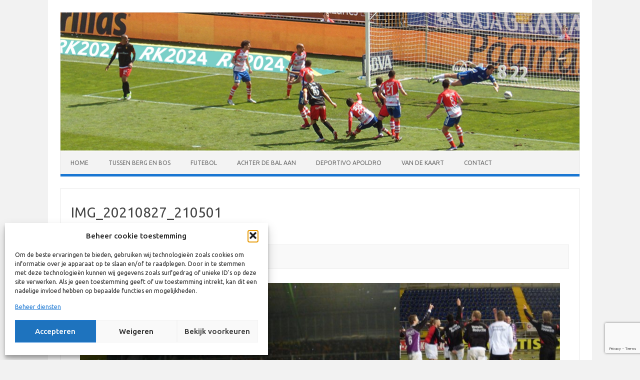

--- FILE ---
content_type: text/html; charset=utf-8
request_url: https://www.google.com/recaptcha/api2/anchor?ar=1&k=6Le0moQUAAAAAGngUND4TFJvIDDjs8mVxqm7P8bQ&co=aHR0cHM6Ly93d3cucm9ia3J1aXRib3NjaC5ubDo0NDM.&hl=en&v=PoyoqOPhxBO7pBk68S4YbpHZ&size=invisible&anchor-ms=20000&execute-ms=30000&cb=5oibiyiowkr1
body_size: 48907
content:
<!DOCTYPE HTML><html dir="ltr" lang="en"><head><meta http-equiv="Content-Type" content="text/html; charset=UTF-8">
<meta http-equiv="X-UA-Compatible" content="IE=edge">
<title>reCAPTCHA</title>
<style type="text/css">
/* cyrillic-ext */
@font-face {
  font-family: 'Roboto';
  font-style: normal;
  font-weight: 400;
  font-stretch: 100%;
  src: url(//fonts.gstatic.com/s/roboto/v48/KFO7CnqEu92Fr1ME7kSn66aGLdTylUAMa3GUBHMdazTgWw.woff2) format('woff2');
  unicode-range: U+0460-052F, U+1C80-1C8A, U+20B4, U+2DE0-2DFF, U+A640-A69F, U+FE2E-FE2F;
}
/* cyrillic */
@font-face {
  font-family: 'Roboto';
  font-style: normal;
  font-weight: 400;
  font-stretch: 100%;
  src: url(//fonts.gstatic.com/s/roboto/v48/KFO7CnqEu92Fr1ME7kSn66aGLdTylUAMa3iUBHMdazTgWw.woff2) format('woff2');
  unicode-range: U+0301, U+0400-045F, U+0490-0491, U+04B0-04B1, U+2116;
}
/* greek-ext */
@font-face {
  font-family: 'Roboto';
  font-style: normal;
  font-weight: 400;
  font-stretch: 100%;
  src: url(//fonts.gstatic.com/s/roboto/v48/KFO7CnqEu92Fr1ME7kSn66aGLdTylUAMa3CUBHMdazTgWw.woff2) format('woff2');
  unicode-range: U+1F00-1FFF;
}
/* greek */
@font-face {
  font-family: 'Roboto';
  font-style: normal;
  font-weight: 400;
  font-stretch: 100%;
  src: url(//fonts.gstatic.com/s/roboto/v48/KFO7CnqEu92Fr1ME7kSn66aGLdTylUAMa3-UBHMdazTgWw.woff2) format('woff2');
  unicode-range: U+0370-0377, U+037A-037F, U+0384-038A, U+038C, U+038E-03A1, U+03A3-03FF;
}
/* math */
@font-face {
  font-family: 'Roboto';
  font-style: normal;
  font-weight: 400;
  font-stretch: 100%;
  src: url(//fonts.gstatic.com/s/roboto/v48/KFO7CnqEu92Fr1ME7kSn66aGLdTylUAMawCUBHMdazTgWw.woff2) format('woff2');
  unicode-range: U+0302-0303, U+0305, U+0307-0308, U+0310, U+0312, U+0315, U+031A, U+0326-0327, U+032C, U+032F-0330, U+0332-0333, U+0338, U+033A, U+0346, U+034D, U+0391-03A1, U+03A3-03A9, U+03B1-03C9, U+03D1, U+03D5-03D6, U+03F0-03F1, U+03F4-03F5, U+2016-2017, U+2034-2038, U+203C, U+2040, U+2043, U+2047, U+2050, U+2057, U+205F, U+2070-2071, U+2074-208E, U+2090-209C, U+20D0-20DC, U+20E1, U+20E5-20EF, U+2100-2112, U+2114-2115, U+2117-2121, U+2123-214F, U+2190, U+2192, U+2194-21AE, U+21B0-21E5, U+21F1-21F2, U+21F4-2211, U+2213-2214, U+2216-22FF, U+2308-230B, U+2310, U+2319, U+231C-2321, U+2336-237A, U+237C, U+2395, U+239B-23B7, U+23D0, U+23DC-23E1, U+2474-2475, U+25AF, U+25B3, U+25B7, U+25BD, U+25C1, U+25CA, U+25CC, U+25FB, U+266D-266F, U+27C0-27FF, U+2900-2AFF, U+2B0E-2B11, U+2B30-2B4C, U+2BFE, U+3030, U+FF5B, U+FF5D, U+1D400-1D7FF, U+1EE00-1EEFF;
}
/* symbols */
@font-face {
  font-family: 'Roboto';
  font-style: normal;
  font-weight: 400;
  font-stretch: 100%;
  src: url(//fonts.gstatic.com/s/roboto/v48/KFO7CnqEu92Fr1ME7kSn66aGLdTylUAMaxKUBHMdazTgWw.woff2) format('woff2');
  unicode-range: U+0001-000C, U+000E-001F, U+007F-009F, U+20DD-20E0, U+20E2-20E4, U+2150-218F, U+2190, U+2192, U+2194-2199, U+21AF, U+21E6-21F0, U+21F3, U+2218-2219, U+2299, U+22C4-22C6, U+2300-243F, U+2440-244A, U+2460-24FF, U+25A0-27BF, U+2800-28FF, U+2921-2922, U+2981, U+29BF, U+29EB, U+2B00-2BFF, U+4DC0-4DFF, U+FFF9-FFFB, U+10140-1018E, U+10190-1019C, U+101A0, U+101D0-101FD, U+102E0-102FB, U+10E60-10E7E, U+1D2C0-1D2D3, U+1D2E0-1D37F, U+1F000-1F0FF, U+1F100-1F1AD, U+1F1E6-1F1FF, U+1F30D-1F30F, U+1F315, U+1F31C, U+1F31E, U+1F320-1F32C, U+1F336, U+1F378, U+1F37D, U+1F382, U+1F393-1F39F, U+1F3A7-1F3A8, U+1F3AC-1F3AF, U+1F3C2, U+1F3C4-1F3C6, U+1F3CA-1F3CE, U+1F3D4-1F3E0, U+1F3ED, U+1F3F1-1F3F3, U+1F3F5-1F3F7, U+1F408, U+1F415, U+1F41F, U+1F426, U+1F43F, U+1F441-1F442, U+1F444, U+1F446-1F449, U+1F44C-1F44E, U+1F453, U+1F46A, U+1F47D, U+1F4A3, U+1F4B0, U+1F4B3, U+1F4B9, U+1F4BB, U+1F4BF, U+1F4C8-1F4CB, U+1F4D6, U+1F4DA, U+1F4DF, U+1F4E3-1F4E6, U+1F4EA-1F4ED, U+1F4F7, U+1F4F9-1F4FB, U+1F4FD-1F4FE, U+1F503, U+1F507-1F50B, U+1F50D, U+1F512-1F513, U+1F53E-1F54A, U+1F54F-1F5FA, U+1F610, U+1F650-1F67F, U+1F687, U+1F68D, U+1F691, U+1F694, U+1F698, U+1F6AD, U+1F6B2, U+1F6B9-1F6BA, U+1F6BC, U+1F6C6-1F6CF, U+1F6D3-1F6D7, U+1F6E0-1F6EA, U+1F6F0-1F6F3, U+1F6F7-1F6FC, U+1F700-1F7FF, U+1F800-1F80B, U+1F810-1F847, U+1F850-1F859, U+1F860-1F887, U+1F890-1F8AD, U+1F8B0-1F8BB, U+1F8C0-1F8C1, U+1F900-1F90B, U+1F93B, U+1F946, U+1F984, U+1F996, U+1F9E9, U+1FA00-1FA6F, U+1FA70-1FA7C, U+1FA80-1FA89, U+1FA8F-1FAC6, U+1FACE-1FADC, U+1FADF-1FAE9, U+1FAF0-1FAF8, U+1FB00-1FBFF;
}
/* vietnamese */
@font-face {
  font-family: 'Roboto';
  font-style: normal;
  font-weight: 400;
  font-stretch: 100%;
  src: url(//fonts.gstatic.com/s/roboto/v48/KFO7CnqEu92Fr1ME7kSn66aGLdTylUAMa3OUBHMdazTgWw.woff2) format('woff2');
  unicode-range: U+0102-0103, U+0110-0111, U+0128-0129, U+0168-0169, U+01A0-01A1, U+01AF-01B0, U+0300-0301, U+0303-0304, U+0308-0309, U+0323, U+0329, U+1EA0-1EF9, U+20AB;
}
/* latin-ext */
@font-face {
  font-family: 'Roboto';
  font-style: normal;
  font-weight: 400;
  font-stretch: 100%;
  src: url(//fonts.gstatic.com/s/roboto/v48/KFO7CnqEu92Fr1ME7kSn66aGLdTylUAMa3KUBHMdazTgWw.woff2) format('woff2');
  unicode-range: U+0100-02BA, U+02BD-02C5, U+02C7-02CC, U+02CE-02D7, U+02DD-02FF, U+0304, U+0308, U+0329, U+1D00-1DBF, U+1E00-1E9F, U+1EF2-1EFF, U+2020, U+20A0-20AB, U+20AD-20C0, U+2113, U+2C60-2C7F, U+A720-A7FF;
}
/* latin */
@font-face {
  font-family: 'Roboto';
  font-style: normal;
  font-weight: 400;
  font-stretch: 100%;
  src: url(//fonts.gstatic.com/s/roboto/v48/KFO7CnqEu92Fr1ME7kSn66aGLdTylUAMa3yUBHMdazQ.woff2) format('woff2');
  unicode-range: U+0000-00FF, U+0131, U+0152-0153, U+02BB-02BC, U+02C6, U+02DA, U+02DC, U+0304, U+0308, U+0329, U+2000-206F, U+20AC, U+2122, U+2191, U+2193, U+2212, U+2215, U+FEFF, U+FFFD;
}
/* cyrillic-ext */
@font-face {
  font-family: 'Roboto';
  font-style: normal;
  font-weight: 500;
  font-stretch: 100%;
  src: url(//fonts.gstatic.com/s/roboto/v48/KFO7CnqEu92Fr1ME7kSn66aGLdTylUAMa3GUBHMdazTgWw.woff2) format('woff2');
  unicode-range: U+0460-052F, U+1C80-1C8A, U+20B4, U+2DE0-2DFF, U+A640-A69F, U+FE2E-FE2F;
}
/* cyrillic */
@font-face {
  font-family: 'Roboto';
  font-style: normal;
  font-weight: 500;
  font-stretch: 100%;
  src: url(//fonts.gstatic.com/s/roboto/v48/KFO7CnqEu92Fr1ME7kSn66aGLdTylUAMa3iUBHMdazTgWw.woff2) format('woff2');
  unicode-range: U+0301, U+0400-045F, U+0490-0491, U+04B0-04B1, U+2116;
}
/* greek-ext */
@font-face {
  font-family: 'Roboto';
  font-style: normal;
  font-weight: 500;
  font-stretch: 100%;
  src: url(//fonts.gstatic.com/s/roboto/v48/KFO7CnqEu92Fr1ME7kSn66aGLdTylUAMa3CUBHMdazTgWw.woff2) format('woff2');
  unicode-range: U+1F00-1FFF;
}
/* greek */
@font-face {
  font-family: 'Roboto';
  font-style: normal;
  font-weight: 500;
  font-stretch: 100%;
  src: url(//fonts.gstatic.com/s/roboto/v48/KFO7CnqEu92Fr1ME7kSn66aGLdTylUAMa3-UBHMdazTgWw.woff2) format('woff2');
  unicode-range: U+0370-0377, U+037A-037F, U+0384-038A, U+038C, U+038E-03A1, U+03A3-03FF;
}
/* math */
@font-face {
  font-family: 'Roboto';
  font-style: normal;
  font-weight: 500;
  font-stretch: 100%;
  src: url(//fonts.gstatic.com/s/roboto/v48/KFO7CnqEu92Fr1ME7kSn66aGLdTylUAMawCUBHMdazTgWw.woff2) format('woff2');
  unicode-range: U+0302-0303, U+0305, U+0307-0308, U+0310, U+0312, U+0315, U+031A, U+0326-0327, U+032C, U+032F-0330, U+0332-0333, U+0338, U+033A, U+0346, U+034D, U+0391-03A1, U+03A3-03A9, U+03B1-03C9, U+03D1, U+03D5-03D6, U+03F0-03F1, U+03F4-03F5, U+2016-2017, U+2034-2038, U+203C, U+2040, U+2043, U+2047, U+2050, U+2057, U+205F, U+2070-2071, U+2074-208E, U+2090-209C, U+20D0-20DC, U+20E1, U+20E5-20EF, U+2100-2112, U+2114-2115, U+2117-2121, U+2123-214F, U+2190, U+2192, U+2194-21AE, U+21B0-21E5, U+21F1-21F2, U+21F4-2211, U+2213-2214, U+2216-22FF, U+2308-230B, U+2310, U+2319, U+231C-2321, U+2336-237A, U+237C, U+2395, U+239B-23B7, U+23D0, U+23DC-23E1, U+2474-2475, U+25AF, U+25B3, U+25B7, U+25BD, U+25C1, U+25CA, U+25CC, U+25FB, U+266D-266F, U+27C0-27FF, U+2900-2AFF, U+2B0E-2B11, U+2B30-2B4C, U+2BFE, U+3030, U+FF5B, U+FF5D, U+1D400-1D7FF, U+1EE00-1EEFF;
}
/* symbols */
@font-face {
  font-family: 'Roboto';
  font-style: normal;
  font-weight: 500;
  font-stretch: 100%;
  src: url(//fonts.gstatic.com/s/roboto/v48/KFO7CnqEu92Fr1ME7kSn66aGLdTylUAMaxKUBHMdazTgWw.woff2) format('woff2');
  unicode-range: U+0001-000C, U+000E-001F, U+007F-009F, U+20DD-20E0, U+20E2-20E4, U+2150-218F, U+2190, U+2192, U+2194-2199, U+21AF, U+21E6-21F0, U+21F3, U+2218-2219, U+2299, U+22C4-22C6, U+2300-243F, U+2440-244A, U+2460-24FF, U+25A0-27BF, U+2800-28FF, U+2921-2922, U+2981, U+29BF, U+29EB, U+2B00-2BFF, U+4DC0-4DFF, U+FFF9-FFFB, U+10140-1018E, U+10190-1019C, U+101A0, U+101D0-101FD, U+102E0-102FB, U+10E60-10E7E, U+1D2C0-1D2D3, U+1D2E0-1D37F, U+1F000-1F0FF, U+1F100-1F1AD, U+1F1E6-1F1FF, U+1F30D-1F30F, U+1F315, U+1F31C, U+1F31E, U+1F320-1F32C, U+1F336, U+1F378, U+1F37D, U+1F382, U+1F393-1F39F, U+1F3A7-1F3A8, U+1F3AC-1F3AF, U+1F3C2, U+1F3C4-1F3C6, U+1F3CA-1F3CE, U+1F3D4-1F3E0, U+1F3ED, U+1F3F1-1F3F3, U+1F3F5-1F3F7, U+1F408, U+1F415, U+1F41F, U+1F426, U+1F43F, U+1F441-1F442, U+1F444, U+1F446-1F449, U+1F44C-1F44E, U+1F453, U+1F46A, U+1F47D, U+1F4A3, U+1F4B0, U+1F4B3, U+1F4B9, U+1F4BB, U+1F4BF, U+1F4C8-1F4CB, U+1F4D6, U+1F4DA, U+1F4DF, U+1F4E3-1F4E6, U+1F4EA-1F4ED, U+1F4F7, U+1F4F9-1F4FB, U+1F4FD-1F4FE, U+1F503, U+1F507-1F50B, U+1F50D, U+1F512-1F513, U+1F53E-1F54A, U+1F54F-1F5FA, U+1F610, U+1F650-1F67F, U+1F687, U+1F68D, U+1F691, U+1F694, U+1F698, U+1F6AD, U+1F6B2, U+1F6B9-1F6BA, U+1F6BC, U+1F6C6-1F6CF, U+1F6D3-1F6D7, U+1F6E0-1F6EA, U+1F6F0-1F6F3, U+1F6F7-1F6FC, U+1F700-1F7FF, U+1F800-1F80B, U+1F810-1F847, U+1F850-1F859, U+1F860-1F887, U+1F890-1F8AD, U+1F8B0-1F8BB, U+1F8C0-1F8C1, U+1F900-1F90B, U+1F93B, U+1F946, U+1F984, U+1F996, U+1F9E9, U+1FA00-1FA6F, U+1FA70-1FA7C, U+1FA80-1FA89, U+1FA8F-1FAC6, U+1FACE-1FADC, U+1FADF-1FAE9, U+1FAF0-1FAF8, U+1FB00-1FBFF;
}
/* vietnamese */
@font-face {
  font-family: 'Roboto';
  font-style: normal;
  font-weight: 500;
  font-stretch: 100%;
  src: url(//fonts.gstatic.com/s/roboto/v48/KFO7CnqEu92Fr1ME7kSn66aGLdTylUAMa3OUBHMdazTgWw.woff2) format('woff2');
  unicode-range: U+0102-0103, U+0110-0111, U+0128-0129, U+0168-0169, U+01A0-01A1, U+01AF-01B0, U+0300-0301, U+0303-0304, U+0308-0309, U+0323, U+0329, U+1EA0-1EF9, U+20AB;
}
/* latin-ext */
@font-face {
  font-family: 'Roboto';
  font-style: normal;
  font-weight: 500;
  font-stretch: 100%;
  src: url(//fonts.gstatic.com/s/roboto/v48/KFO7CnqEu92Fr1ME7kSn66aGLdTylUAMa3KUBHMdazTgWw.woff2) format('woff2');
  unicode-range: U+0100-02BA, U+02BD-02C5, U+02C7-02CC, U+02CE-02D7, U+02DD-02FF, U+0304, U+0308, U+0329, U+1D00-1DBF, U+1E00-1E9F, U+1EF2-1EFF, U+2020, U+20A0-20AB, U+20AD-20C0, U+2113, U+2C60-2C7F, U+A720-A7FF;
}
/* latin */
@font-face {
  font-family: 'Roboto';
  font-style: normal;
  font-weight: 500;
  font-stretch: 100%;
  src: url(//fonts.gstatic.com/s/roboto/v48/KFO7CnqEu92Fr1ME7kSn66aGLdTylUAMa3yUBHMdazQ.woff2) format('woff2');
  unicode-range: U+0000-00FF, U+0131, U+0152-0153, U+02BB-02BC, U+02C6, U+02DA, U+02DC, U+0304, U+0308, U+0329, U+2000-206F, U+20AC, U+2122, U+2191, U+2193, U+2212, U+2215, U+FEFF, U+FFFD;
}
/* cyrillic-ext */
@font-face {
  font-family: 'Roboto';
  font-style: normal;
  font-weight: 900;
  font-stretch: 100%;
  src: url(//fonts.gstatic.com/s/roboto/v48/KFO7CnqEu92Fr1ME7kSn66aGLdTylUAMa3GUBHMdazTgWw.woff2) format('woff2');
  unicode-range: U+0460-052F, U+1C80-1C8A, U+20B4, U+2DE0-2DFF, U+A640-A69F, U+FE2E-FE2F;
}
/* cyrillic */
@font-face {
  font-family: 'Roboto';
  font-style: normal;
  font-weight: 900;
  font-stretch: 100%;
  src: url(//fonts.gstatic.com/s/roboto/v48/KFO7CnqEu92Fr1ME7kSn66aGLdTylUAMa3iUBHMdazTgWw.woff2) format('woff2');
  unicode-range: U+0301, U+0400-045F, U+0490-0491, U+04B0-04B1, U+2116;
}
/* greek-ext */
@font-face {
  font-family: 'Roboto';
  font-style: normal;
  font-weight: 900;
  font-stretch: 100%;
  src: url(//fonts.gstatic.com/s/roboto/v48/KFO7CnqEu92Fr1ME7kSn66aGLdTylUAMa3CUBHMdazTgWw.woff2) format('woff2');
  unicode-range: U+1F00-1FFF;
}
/* greek */
@font-face {
  font-family: 'Roboto';
  font-style: normal;
  font-weight: 900;
  font-stretch: 100%;
  src: url(//fonts.gstatic.com/s/roboto/v48/KFO7CnqEu92Fr1ME7kSn66aGLdTylUAMa3-UBHMdazTgWw.woff2) format('woff2');
  unicode-range: U+0370-0377, U+037A-037F, U+0384-038A, U+038C, U+038E-03A1, U+03A3-03FF;
}
/* math */
@font-face {
  font-family: 'Roboto';
  font-style: normal;
  font-weight: 900;
  font-stretch: 100%;
  src: url(//fonts.gstatic.com/s/roboto/v48/KFO7CnqEu92Fr1ME7kSn66aGLdTylUAMawCUBHMdazTgWw.woff2) format('woff2');
  unicode-range: U+0302-0303, U+0305, U+0307-0308, U+0310, U+0312, U+0315, U+031A, U+0326-0327, U+032C, U+032F-0330, U+0332-0333, U+0338, U+033A, U+0346, U+034D, U+0391-03A1, U+03A3-03A9, U+03B1-03C9, U+03D1, U+03D5-03D6, U+03F0-03F1, U+03F4-03F5, U+2016-2017, U+2034-2038, U+203C, U+2040, U+2043, U+2047, U+2050, U+2057, U+205F, U+2070-2071, U+2074-208E, U+2090-209C, U+20D0-20DC, U+20E1, U+20E5-20EF, U+2100-2112, U+2114-2115, U+2117-2121, U+2123-214F, U+2190, U+2192, U+2194-21AE, U+21B0-21E5, U+21F1-21F2, U+21F4-2211, U+2213-2214, U+2216-22FF, U+2308-230B, U+2310, U+2319, U+231C-2321, U+2336-237A, U+237C, U+2395, U+239B-23B7, U+23D0, U+23DC-23E1, U+2474-2475, U+25AF, U+25B3, U+25B7, U+25BD, U+25C1, U+25CA, U+25CC, U+25FB, U+266D-266F, U+27C0-27FF, U+2900-2AFF, U+2B0E-2B11, U+2B30-2B4C, U+2BFE, U+3030, U+FF5B, U+FF5D, U+1D400-1D7FF, U+1EE00-1EEFF;
}
/* symbols */
@font-face {
  font-family: 'Roboto';
  font-style: normal;
  font-weight: 900;
  font-stretch: 100%;
  src: url(//fonts.gstatic.com/s/roboto/v48/KFO7CnqEu92Fr1ME7kSn66aGLdTylUAMaxKUBHMdazTgWw.woff2) format('woff2');
  unicode-range: U+0001-000C, U+000E-001F, U+007F-009F, U+20DD-20E0, U+20E2-20E4, U+2150-218F, U+2190, U+2192, U+2194-2199, U+21AF, U+21E6-21F0, U+21F3, U+2218-2219, U+2299, U+22C4-22C6, U+2300-243F, U+2440-244A, U+2460-24FF, U+25A0-27BF, U+2800-28FF, U+2921-2922, U+2981, U+29BF, U+29EB, U+2B00-2BFF, U+4DC0-4DFF, U+FFF9-FFFB, U+10140-1018E, U+10190-1019C, U+101A0, U+101D0-101FD, U+102E0-102FB, U+10E60-10E7E, U+1D2C0-1D2D3, U+1D2E0-1D37F, U+1F000-1F0FF, U+1F100-1F1AD, U+1F1E6-1F1FF, U+1F30D-1F30F, U+1F315, U+1F31C, U+1F31E, U+1F320-1F32C, U+1F336, U+1F378, U+1F37D, U+1F382, U+1F393-1F39F, U+1F3A7-1F3A8, U+1F3AC-1F3AF, U+1F3C2, U+1F3C4-1F3C6, U+1F3CA-1F3CE, U+1F3D4-1F3E0, U+1F3ED, U+1F3F1-1F3F3, U+1F3F5-1F3F7, U+1F408, U+1F415, U+1F41F, U+1F426, U+1F43F, U+1F441-1F442, U+1F444, U+1F446-1F449, U+1F44C-1F44E, U+1F453, U+1F46A, U+1F47D, U+1F4A3, U+1F4B0, U+1F4B3, U+1F4B9, U+1F4BB, U+1F4BF, U+1F4C8-1F4CB, U+1F4D6, U+1F4DA, U+1F4DF, U+1F4E3-1F4E6, U+1F4EA-1F4ED, U+1F4F7, U+1F4F9-1F4FB, U+1F4FD-1F4FE, U+1F503, U+1F507-1F50B, U+1F50D, U+1F512-1F513, U+1F53E-1F54A, U+1F54F-1F5FA, U+1F610, U+1F650-1F67F, U+1F687, U+1F68D, U+1F691, U+1F694, U+1F698, U+1F6AD, U+1F6B2, U+1F6B9-1F6BA, U+1F6BC, U+1F6C6-1F6CF, U+1F6D3-1F6D7, U+1F6E0-1F6EA, U+1F6F0-1F6F3, U+1F6F7-1F6FC, U+1F700-1F7FF, U+1F800-1F80B, U+1F810-1F847, U+1F850-1F859, U+1F860-1F887, U+1F890-1F8AD, U+1F8B0-1F8BB, U+1F8C0-1F8C1, U+1F900-1F90B, U+1F93B, U+1F946, U+1F984, U+1F996, U+1F9E9, U+1FA00-1FA6F, U+1FA70-1FA7C, U+1FA80-1FA89, U+1FA8F-1FAC6, U+1FACE-1FADC, U+1FADF-1FAE9, U+1FAF0-1FAF8, U+1FB00-1FBFF;
}
/* vietnamese */
@font-face {
  font-family: 'Roboto';
  font-style: normal;
  font-weight: 900;
  font-stretch: 100%;
  src: url(//fonts.gstatic.com/s/roboto/v48/KFO7CnqEu92Fr1ME7kSn66aGLdTylUAMa3OUBHMdazTgWw.woff2) format('woff2');
  unicode-range: U+0102-0103, U+0110-0111, U+0128-0129, U+0168-0169, U+01A0-01A1, U+01AF-01B0, U+0300-0301, U+0303-0304, U+0308-0309, U+0323, U+0329, U+1EA0-1EF9, U+20AB;
}
/* latin-ext */
@font-face {
  font-family: 'Roboto';
  font-style: normal;
  font-weight: 900;
  font-stretch: 100%;
  src: url(//fonts.gstatic.com/s/roboto/v48/KFO7CnqEu92Fr1ME7kSn66aGLdTylUAMa3KUBHMdazTgWw.woff2) format('woff2');
  unicode-range: U+0100-02BA, U+02BD-02C5, U+02C7-02CC, U+02CE-02D7, U+02DD-02FF, U+0304, U+0308, U+0329, U+1D00-1DBF, U+1E00-1E9F, U+1EF2-1EFF, U+2020, U+20A0-20AB, U+20AD-20C0, U+2113, U+2C60-2C7F, U+A720-A7FF;
}
/* latin */
@font-face {
  font-family: 'Roboto';
  font-style: normal;
  font-weight: 900;
  font-stretch: 100%;
  src: url(//fonts.gstatic.com/s/roboto/v48/KFO7CnqEu92Fr1ME7kSn66aGLdTylUAMa3yUBHMdazQ.woff2) format('woff2');
  unicode-range: U+0000-00FF, U+0131, U+0152-0153, U+02BB-02BC, U+02C6, U+02DA, U+02DC, U+0304, U+0308, U+0329, U+2000-206F, U+20AC, U+2122, U+2191, U+2193, U+2212, U+2215, U+FEFF, U+FFFD;
}

</style>
<link rel="stylesheet" type="text/css" href="https://www.gstatic.com/recaptcha/releases/PoyoqOPhxBO7pBk68S4YbpHZ/styles__ltr.css">
<script nonce="33hJNAoX3RHrkYkZSwXhnw" type="text/javascript">window['__recaptcha_api'] = 'https://www.google.com/recaptcha/api2/';</script>
<script type="text/javascript" src="https://www.gstatic.com/recaptcha/releases/PoyoqOPhxBO7pBk68S4YbpHZ/recaptcha__en.js" nonce="33hJNAoX3RHrkYkZSwXhnw">
      
    </script></head>
<body><div id="rc-anchor-alert" class="rc-anchor-alert"></div>
<input type="hidden" id="recaptcha-token" value="[base64]">
<script type="text/javascript" nonce="33hJNAoX3RHrkYkZSwXhnw">
      recaptcha.anchor.Main.init("[\x22ainput\x22,[\x22bgdata\x22,\x22\x22,\[base64]/[base64]/[base64]/[base64]/[base64]/[base64]/KGcoTywyNTMsTy5PKSxVRyhPLEMpKTpnKE8sMjUzLEMpLE8pKSxsKSksTykpfSxieT1mdW5jdGlvbihDLE8sdSxsKXtmb3IobD0odT1SKEMpLDApO08+MDtPLS0pbD1sPDw4fFooQyk7ZyhDLHUsbCl9LFVHPWZ1bmN0aW9uKEMsTyl7Qy5pLmxlbmd0aD4xMDQ/[base64]/[base64]/[base64]/[base64]/[base64]/[base64]/[base64]\\u003d\x22,\[base64]\\u003d\x22,\x22woYVPzk/w7VAYMK9w6JcwpHCucK+GVvCr8KkWisvw6ciw61+STPCvMOsMEPDuSM8CDwNeBIYwrRsWjTDjgPDqcKhMjh3BMKKPMKSwrVxcBbDgE/CgGI/w5MFUHLDvMOVwoTDrjrDlcOKccODw4c9GgVVKh3DtxdCwrfDmcOEGzfDm8KlLARzF8OAw7HDkMKiw6/[base64]/[base64]/DgMOpfAp2Rl/DmGpZwqbCvsK+dcOUVcOmw73DpwjCqnBVw4LDicKoLDzDmEcqfwjCjUooDiJHTlzCh2Zxwp4OwokLTxVQwp14LsK8ccKOM8OawovCu8Kxwq/ClXDChD5Xw49Pw7wmADnClG7CtVMhN8OWw7siU33CjMOdQMKiNsKBZ8KgCMO3w6DDgXDCoWrDrHFiOsKQeMOJF8Oqw5V6FkEsw593XBFzacO+Yho9A8KgVWk4w5rDmDsVPDpiFcKlwrc0cnLCmMO7BsOiwr7DmAIIU8ONw5oDVsK/Di5iwqx6PR/[base64]/w7s+w6Yww61qX1DDmydhwr4pw5UowqnDkMOlcsOUwqnDvgIVw7AXacOUeX/Cgztzw6MdCGNMwojCrW1QccKPUMO5RcOyN8KFYmvCkwrDtMKcBcKhDCPCl17Do8OmPcOPw7FIQcKuU8KPw7HCm8O/wpdOfsOjwqPDhQnChcOhwqvDucObJVYdNQLDmWrDnDIrK8K6GwHDjMKkw7ENHh4YwpXCiMO1YCjClEJTw7fCtjhDUsKcdsOGw5JkwqRKQi4/wpbDpAnClcKVDHo1I0ZbETzDtsOZamXDqz/[base64]/H8O8w5Nrw49velhrwoppA8OOw7U5wqfChy89w7pmZcOrXhUcw4PCksOaC8KGw75XICw9O8K/bnnDsxdVwqTDiMOXE07CsjHClcO3LMKZeMKpZMOowq7CvnwSwo0lwpfDoVvCt8OnPMOIwpzDt8Okw7Qwwrdkw4IFNj/[base64]/DscK+YjQiE3ARPCzCncOow4PCgsKywqXDjcOtSMKcPRdGW2hlwrkPQsOvCjDDhsKZwocLw4HCt18fwofCjMKWwpPClgfCj8O/w4vDjcO/wrhCwq9BK8Knwr7DiMKgIcODD8OtwpPCmsOJJ0/CgAjDsmHCkMOJw6k5KkNGD8OFwokZBcK4wrrDucO8QjnDqMOOdsOOwr3ClMKbTcKnaSkMQhvCksOmRcK5T1hQwpfCqRYdesOXMxFuwrvCn8OTbyTCuMKbw6xHAcKWRMOnwoBhw5pBRcKfw4FGAl1ATV8vdhvCgMOzKcKSawTDhMOxB8KpfVY/wrHCjcOcGsO8eQbDtcOFw607DMK6wqduw4AncxttN8OoUEXCoCHDpsOaGMORcgrCpcO+wo5kwoJ3wofCqMODwqfDt3RZw680wqd/V8KPHsKbWh4VeMKdw4/CsHssSGzCusOZLgogLsKacEIxw6pjR3/Dh8KiB8KAcxnDjHbCm1A8L8OwwpIIEyERJFDDksO2B23Cu8ORwqMbCcKtwpPCtcO1asOPR8K7wo3CvMK9wr7DoQxgw5HDjsKSSMKTZcKyR8KDCU3CvHXDpMOhF8OvOGUbw5txw6/CunLDr3wJK8KQE33CiXYpwpweNUHDnx/Co3LCn0HCrsKZw7LDmsOqwo7Duy3DknbDusOgwqpYNMKLw7s3wq3Cl1NJwqR2Ay3CunjCmsKTwrsBHWjDqg3Ds8KbaHTDugsuD1Z/wo8WNMOFw7vCmsO6P8KMQBoHeDgMw4VWw7TChcK4A0BCTsKGw6c4w4dlaGYlBVfDscKzRistaQrDpsOSw57CnXvDuMOkPjAYHwPDncOdKBTCkcO9w5HClijDoC5qWMKFw5VTw67DhzgAwobDllNJDcO7w5BHw49sw4FeSsK9Q8KCBsOvXsO+wo4YwqMLw60LXsK/[base64]/Ci1bCsn7CgEQMUsKNTsKBwoDDhsKuwojDswvDnnzDuE7ChMKbw4wCMjDDmjzCnzXCicKNG8Otw4p6woFxQ8Kdb3Rrw6hwa3BWwobCr8O8B8KsCiHDpXTCmcOswq/CiQhTwpfDqkfCq14sRVTDiWoBbxfDr8OKNsO3w4MYw7cAw6MNQxhREkHCicKRw7HCkHhcw4LCgBTDtT3Dg8Kqw70sCXBzAsOVw6jCgsKJXsOvwo1swr8qwpl9PsO/w6hqw7c6w5h3JsOgSSNraMOzwpkTwoTCsMOFw6cQwpXDuiTDoUHCssOjNCU8CsOkbcK/I0scw5hswoxIw7UHwrEpwrnCjQHDrsOuAMKWw75Bw6fCvMKeN8KhwrvDjxJWVAjDmx/CosKFR8KMLsOcNB0Qw4kBw7rDp3IgwqfDmk1FGcO7QGTClcOTKcOMT2lWCsOkw7YSw7Ixw63DiwXChihOw6EdeXHCq8O7w4/DjcKowok2anghw4ttwrXDrsOywpMtwo8Ww5PCinwmwrNnw6lZwoocwpFIwr/Cn8KOIDHCjEZZwr5tWQQ6w4HCoMOCHsKQD3zDtcKpXsK3wrPCnsOuLsKpw5bCrMOwwq5Aw7s+NsOkw6pzwrUdPk9US1JKH8KPQETDosKjWcOEdMK4w41Vw7NtZAAxRsO/w4jDk2UrAcKEw53Cj8OZwqfDmRs4w6jClRNFw70Rw4RwwqnDucOLw6hwf8K4Zg8gXjbDhBFNw5EHPwBUwp/CocKVw7fClEUUw6rDgsOyEy/CtsO4w5vDgMK6wqLCv0XCocKncsOrTsKzwpjCqMOjw6DCtcKrw7/[base64]/[base64]/esO9ez/Dj8OvaBXDjGrCiGHCoMKrwr/[base64]/NcOnJMKrB8Kaw6pKwrjDnkPCjQ/DsB8ew6jCscKASl93wpl3OcO9UsKRwqEtB8KxZFoPQTBYwpkOSDbCpwXDpcOzQkPDo8KgwpHDiMKCMi4IwrvDjMOpw5PCswTCgwYKeQltO8KiCMO3NcO8c8Kzwp0/wofCkMOuccOmdBrDsT4NwqwXDMKPwpvCuMK1wrI1woFxQnbDpm7CiXnDgXnCvFx8w5sQXhtuACZuw64/BcKHwozDtR7CocOSHznDnizCm1DCrg8PMWMqBWocw75TV8KmZMOmw4cEUXHCtcOkw7jDjBvClcOBTwVvMDfDpcKiwr8Uw744wqfDpnx+TMKlE8OEUHfCtnw3wonDk8OTwr4owr4bS8OIw40awpUqwoY4UMK/w6nDvsKGBsOzA0rChixHwrbCrRjCq8K9w7YLAsKvw5HCm0sdB0bDoxh9DFLDoXVuw73CqcO4wq85TmxJMMKAwpnCnsOCNMKww4R2wqQpb8OqwqcKTcKtF0w8CVNFwo/DrsO8wq/CsMOnEBw2wooIb8KMKyzCqWvCpcK+wrsmJFoywrdaw5RwTsOXMMOiw7MWd3x8Ai7CicOQZ8OzeMK2DcODw5chwr8lw5nCmsK9w5QkOXTCucOMw5ILDUjDoMOkw4jCp8Kow58hwrwQanDDoFbCi3/CgcOxw6nCrjdfeMK0woTDi2hGDmrCh2Irw75+IsOYAQJ7RF7Dl0R7wpVdwp/DoCfDsX8ywpRaLWnCq3rDn8KLw61oSSbCkcKFw7DCqcKkw4sBSMKhdmrDiMO4ISxfw4MSSEJEf8OlH8KiEUXDk24xQ23CqFZnw45MGTrDmcO+M8OnwrHDnjXCq8Ogw5jCnMKAOwBrwrnCncKrwoc/wrxyAMKgF8OwZMOHw41wwqHDkxPCrcKzOhTCq07Cr8KofTvDk8OtQMKuw4HCpMOuwroTwqBdU2/DucO+Ix4Qwo3CkTPCsFzCnVIxFyl8wrvDoF9mLGDCiRbDj8OHezB8w6piFAo+esKWXMO/GAfCuH7ClMOlw60+w5oAdlh/w4s9w7vCsD7CjXtYM8O8J3MRwqJVbMKhPMOmw4/CmBJLwpcUw77DmBXCnmnCtcOHDW/DiCHCnnhXw4IDXzbCiMK/wr82CsOtw5PDi3rClADCgANXccOSNsOBfsOHQQ4TBHdgwrI2wrTDiCY0F8O4wrXDssOqwrAUTcKKFcOXw7Iew79nAMKhwoDDvQ/DuxjCgcOdZifCm8KVHsOmwonDtU5eRCbDrwDCg8KVw6xvOMOSEcK/[base64]/Aj/ClsObED4ywoDCoydqw7/DuB51clUkw69fwpxodsK+K0nChlzDjcOhw4rDsS9wwqfDt8KFw7fDocKFUsOzBnfCicKtw4fChsO4w7YXworCnyVfUENFwoXDqMK/HgAcOMK2w7xPclbDs8KxKkLDt0kNwoNsw5RAw7sXHjkbw4nDk8KTThfDlxQ+woHCvU1zTcKww4XChsKvw6dyw4V6SsOkKHfCtR/DjUogLcKBwrQIw6fDlTN6wrZsQ8Kww4HCrsKSAC/[base64]/Dt8O4eMKrwobCrMOjAcO9MhPDuzAsUcOjZG7DqsOOb8KcE8KQw6/[base64]/DulV5wr1iw7cVwo9pGSfDrzTDkCzDszrCh0nDucOtE3hYdyEew7vDvnkXwqDCn8Oew55OwqjDjMOaVR8tw690wrt3csKhdXrChm3DtsKgIH9AGmrDosK1ewTCllcTwoUFwrsbOiUyJyDClMKmeXTCs8K/FMKuZ8Kkw7VYLMKvDARGw47DsXbDjwwcwqJPYRxUw5tjwofCpn/DsDQkIE10w6fDj8KXw7c9wr8DKMK6wpEKwr7CssOqw73DvzzDvMOWwrXCvVA/aQ/[base64]/wpl+wqU+w7TDpk3CusOVwo3Ci03DksO8JkQcwrgbw5htUMK3wr8aSsKZw6TDhwbDuVXDrDAvw6xQwrDDqEnCicKTesKJwrDCt8KowrYmciLCkT0Ywqspwpl8wpk3w7xLDcO0OB/DrMKPw4zCmMO4FUNRwrF7fhlgw73DvkXClEYlY8OmGn7DiXXDi8KnwpfDtw0+w6PCr8KTw4EhYMKmwpHDnxLDhg7Dpx8lw7TDqGPDm1MFDcO/MMK6wpTDpn3DnznDnMKywrImwodZOcO5w4E9w5AtfsKxw7wtFMO0cnZkAMO0GcK4dQh/woYkwrTCqMO9wrFAwrTCqj3DuABRdgHCij3CgcK3w6p+wqXDjTnCqAAdwp3CpMKzw4/CtAgjwrXDpX3CsMKMQsKxw5TDusKYwqPCm2E6wpp7w47Cg8OaIMKswpvChwU0LS59W8K2wr9HeSgtwp16Z8KIw4/CrcO1AivCgsOqcMKvd8KwMXAoworCicKwSXbClsKUDXzCn8KbW8Kyw5cqPQLDmcKswoTDucKDfcKbw7hFw7JpLxcLZ15Ww7/CosOAWUV1F8Ouw6DCocOswqNjwoDDvUZIA8Kdw7RaBTTCmsKIw73Di1XDuVnDg8KGw7JOUQFxw6YYw6PDlcKrw5RfwonDjCA1w47Ci8OePF94wpNsw5oEw7srwqk0KcOrw7ZrWnU/[base64]/wr50J8K4OMKeOCrCicKTEcKWw59ywoLClxtqw7IpEnrDjDBJw54WHD5bYWPCkcK0wobDhcKNfDB3w4LCsEc/[base64]/[base64]/CglZ9fzl9w5rDv8OOw5VOwpshw7HDpMKcAibDgMKXwpYYw4oCOMORYwzCncOlwp/CocONwqzDh0EOw7XDrjASwpw7dTLCoMOpKwBkfhA+f8OgYcOmWkRAO8O0w5jDlG1swp8/BUXDoVVZwqTCiUHDhsKgAwJ6w6nCtVJ+wpnCmCJrYnPDhjvCjjjCnsOTwqrDocOabTrDoBDDjcOKKS1Sw5nCqGBSw7Eab8K9FsOMVxJCwq1oUMK5Ak0zwqoEwqnDo8KxS8OMIA/Cp1DDimHDj0HCgsOXw6vCusKGwp1iRcOIBSNde3M0HQHCm2zChy3CtW7DlWFbWsK7HsKUwpfChhPDk0XDicKbZCfDhsKzfcOowr7DhMKYdsK3FcKOw60rJQMPw4/[base64]/DmA4JdRkvM0bCpjLCisKzUSVGwq/DlsKpKk0AN8OGaHcqwpRhw7UhPcOtw7LDhApvwqkrK1HDgQPDkMOiw48FIMOhaMOAwog5Ww3DvcKqwqTDtsKLw6zCmcKzcSDCk8KGA8KNw6MCZX9pPg/[base64]/wpBdXALChkZNwqkgMcOyw5nCoWxTHmTCocKeGMOxNCwWw5vClX/Du1JmwoNPw6TCvcO7Vyp7BWZXYMO3XcK9UMKxw7PCh8OPwrY4wqkPf2HCrMOjBAc2wr3DhMKIYW4BVMK/EljDuHRMwp8DLcOTw5gnwqJPGWV1EzQXw4YsEcK4w5jDp3wRUx7CvMO8SwDCmsOJw5BoFQhtWHrDnGLCgMK7w6jDpcKvBsOSw6wJw5bClcK6B8OLdsKxJhhmwqhLEsOjw61fw4HCiAjCmMKBO8OIw7jDmUrCp3rCmsOFSkJnwoQAWxjCvHPDoz7CpMOrBipvw4DDum/DqcKEwqTDh8KQPT1RdMOAwozDnyLDtMKDIGddwqARwo3Dg1vDvwdvVsK9w6fCq8OED0XDhMOCdDbDt8O9HA3CjsO8bQvCtF4yCMKTRcOowp7CiMOcwqPCt1bDgMKYwq5KfcORwox3wp7CnF/DrCnCnMKNMzDCkjzClcOLd0TDj8O+w5fCrhh3ZMOQIxTDssKrGsOYVMKqwowGwpNow7rCmcKjwpzDlMKPw4ARw4nDisOvwo3CskzDoVl1XwVrZxx0w6F2AsK0wopSwqjClHoiK1TCs0kWw5kDwo1Bw4jDsTXCoVMLw67Cr0kXwqzDuQzDskVGwplYw4slw74oPC/CgMKqfcK7wofCi8OLwp57wqFXZDwOVyt2fwzCniEvV8O3w5rCrRM/NwzDmQYAfMO2wrDDqMKVNsOBw6hvwqsAwp/[base64]/CvMK6SMKVw4k1w4Inw6VRW34hwr/[base64]/[base64]/dMOhRxbCihlPw4hNBmnCvmM3e8KJwq/Dii3DiUB3C8KoUExzw5TDvWozwoQWcsKJw7vDnMOIJcKAw7HDgmLCpDJ0w542wrDCkcOUw65GIsKswovDh8K3w6lrFcK3R8KkMk/CvWLDssKaw5xBc8O4C8Otw7UFI8Krw4PCqn5zw6fDqHrCnDUIHHxMwr4GPcKMw7zDhE/Dr8KKwqPDvi4iKcOzQsK3Fl/DtxPCqRwoJnTDglxbNMOCESrDmcOFwp90GlLCqErDgzLChsOcFcKANsKnw63Dn8O+wp4AIUdXwrHCk8KVNMKhcx43w5hAw7TDlwJbw5bChcK/[base64]/ChsKXbiPCpFoHwrtPasKePsONw6tjWsKAfWLDqUlKwqQnwqlzWAgVS8O9QcKxwoppVMKHWcOdSnAHwpPDjDvDo8KfwpZOBkIJYUwpwr/DgcOJwpjCisOzfFrDk1dZS8ONw4Q0bsOkw4DDuBx1w7jDqcKEEhsAwokySMKrMcKxw4IJA1DDmT1yTcOoXznCmcKxW8KwH0fCg0LDpsOLJD4VwrUFwrHCmCrChBDCgjPCmsO3wq/CpcKeesO/w4pGBcOdw4sXwr10bcKyCSfCuF0nw4TDosODw7bDtWfDnl3DlEweOMOoPsO5ETfDssKew5Rrw7wOYRzCqBbCs8KUwr7CgMKEwobDksOAwoPCiVvDmmExKynCjRVqw4nDuMOsD2FsTAxuw4/Ck8Orw4AvZcOcW8O1MnEywrfDgcOqwrDCn8O4SRnCrMKIw7gow7/CjwJtC8K8w5gxHh3DkcK1CsOZOArCnFs0F2Z0TcOwW8KpwpowFcO8wp/[base64]/CmMO8S2XCiVhJw6bDu8KIc2LDpMOHwoE7wqsGOsOkOcKpelDCt3LCiCAUw5tCai3CosKIw4rCpsOAw6XCrMO1w6oHwoxWwqLClsK0w47CgcOQwpMOw7vCnDPCr0l9w7HDmsKSw7DDi8OTwoTDmcO3KynCi8K7V3EVDsKINsK/Hy3CmsKKw6tnw77CoMOFw47Dlz9nZMK1HcKXwpLCpcKNIzfCjQ58w5bDusK4worDoMKNwpE6wocqwr7DgsOiw5fDlMKJJsKwTjLDv8KvEMOIfErDhcO6PlHClMOba0HCssKLYsOMRMOOwpQEw5oywptQwrnDvR3DhcOKSsKUw5/Dv03DrBc6FS3Cv1wMUVfDpCTCvlbDrj/DtsKFw69Hw7TCo8O2wqYuw4gLXEQ9wqsNMsOZcsOkG8Knwogkw4EDw7nDkz/[base64]/[base64]/JVpPw77ChDsoIGFnJ8KBwplGKcOtw7DCpW7Do0guUcOmQkXCgsO5wpLDjcKUwqfDpWdRegg3fiV4KMKrw7dccXHDk8KFCMKUYTrCvQ/ClSDClcOQw5vCoTXDl8KRwr/CosOOHMOWecOIClDCj05maMO8w6jDucKvwoPDoMKOw7x/woVVw57DlsKZd8Klwp3Cs3DCp8KbaVPCgMKmwoYyZRjCssKMccO9AcKWw63CgsKqYA3DvF/Cu8KPw5wiwpp1w55hcFkGFBdrwoHCtx7DrzZSQCh+w7EOIgUdAMK+G3VHwrUZDDtbwpgBS8OCQMOAYmbDgz7Dl8OQw6vDvx3DosKxNS91OH/CucOkw7vDksK5GsKUGMORw6DCokLDpcKZCRXCp8K/XMOWwqfDmMKOGAzCgHXDnHrDpsOEAcO0dMOyZsOpwo12DsOpwrrCocOAZyvCtAAqwqvCn1k/w5EGw4/Dj8ODw58zBMK1wobDoUzCrULDpMKhcUN1ecKqw6zDucKVSm1Zw7HDkMKYwotfbMOOw4PDuAsOw6LDh1Qtwo3DuWkaw7d9QMKhwq4mwpo2XsOAOFXCnzoeJcK1wrnDksOGw6bCrsO1wrVvaDTCjsOzw7PCnhNgZ8Oew45GfMOGw5VbSMKEw7nDgjE/w5tnw5vDihJpesKVw67CtsKpcMKRwpjDnsO5dsO8wpfDhBx5ajIZVDXDuMO+w4dkb8KmLQwJw7XCrlrCoCPDm3JaS8OCw7ZARsKUwoJuw7XDoMKvbD/[base64]/BMODKsKhKV7DjyLDiR0fIMKVw7bCg8Khw6UNR8OnB8KQwpbCtcK3IHrDmcOaw74bwq1Fw4LCnMK1bAjCq8KaEcOSw4zCv8OOwqI0wrFhHwXCmsOHcFLCnU/CthI1cV1tTcOIwq/CgBdHKnvDsMKnA8O+L8OIGxYyFhgNL1LCrGrDuMOuwo/CkMKRwqxVw7HDsjPCnCvCvjLCrMOKw6LCssOywrgxwpQAHDpNS3VQw5jDnBDDlgTCtg7CvcKmPSZBfFpmwqAAwqd2X8KdwolEO1LCt8KTw7HCtcK0acOTScKUw4/ClMOnw4bDiRPDjsOaw4jDvsOtHDMww43CrsOvwr/CgQ9Ew7jCgMOGw7DCnX49w4k5f8Kxey/Dv8KJwpseGMOVGQbCv3o+GGpPSsKyw4N6DQXDq3jCvT9wJXZUTWTDlsOSw5/Cpk/Cu3oJdzwiwqQmGS9uwovCusOXw7tVw7hkw5bDj8K6wrcGw4Icwr/DrjjCtzrCosKBwqnDvWPCm2fDm8OdwpYtwp1Pw4ZyHsOxwrnDqAcLXcKiw64fLcOhPcOOf8KkchRcP8KyE8OiaEx6cXdNwp9bw4vDlm8yasK/[base64]/[base64]/aMKYw5vDsMOWw7/Cl2ddw4p2w7E5w78AwrXChyPCgzsPw5TCmVjCkcOhITA4wpN0w541wpMSE8KOwrodD8KVworDncKnHsKbLjUCw5jDicKQfSxaOl3CnsKrw4zCsC7DqSbCk8KZYy/DmcOJwqvDtS4CKsO7wowOEGgPYMK4w4LDiyzCsGwPw5UIfcKGUWVWwqnCo8KMeVECHhLDksKVTkjCqS/Dm8KELMOHBjg5wr58YMKuwpPCphlQKcOZA8KPOxfCt8K5wq4qw5DDjCjCucKhwo41KQwBwp3CtcKHwo0ywohxZ8KHFjBRwqLCnMKjAmnCrRzCvQBxdcOhw6BLK8K/VlNdw7PDuF1NVsK3CsOkw6bDkcKVC8Kow7LCmVDCusKeVUogLUoIXDDDtQXDhcK8D8KtNMO/a2bDkXh1ahomRcOow5IZwq/DuAgBW2R7JcKAwpNPSjocbQs/w49KwrJ0DH1XFcKbwp9swrh2YyZnLhJacSrDrMOeal00wrDCs8KKDMKBCXjDrSzChS8xZy/Dp8KEX8KzUMO/wqDDklnDiRd9w7vCrSrCp8Kcwps7VcO9wq9NwqAXw6HDrsOrwrXDu8KAJMONaQoVOsKAInQmOcK4w6TDnCnClMOWwpzClsOqIAHCmzEcX8OnFAPCl8OiP8OOS0vCtMOwQMKCBsKHwp7DqC4rw6cYwrvDvsO5wpRCRgXDrcO/w7QLBhZywoVgEsOyNxnDv8O7R0dvw5nCkwgTN8OhS2fDlcO0w4HCvCnCi2fCjsOVw7/Cpm4pRcKtPH/CjEjDnMKowpFUwp/DvcOVwrYKOknDrh4Kwq4wHMODUFRADsKswot8HsOowrPDlMKVAlHCvMK8wpzDojLDkcKGw7XDncK1wqdrwoohTBkWwrHDuANhL8Oiw7/CqMOsQcO2w5vCk8KZw5Z+E2J1OMO4McKQwphAPsOqL8KUA8Oyw7TCqUXCpHjCusKaw6vCksOYwqV3Y8Oyw5HDjFkaMhrChTsxw7A2wpcuw5jCvFbDtcO7w7/Do3Rrw7TDusKrAQbDiMKQw550w6nCojlHwohwwpZewql0wpXDncOeaMOEwpokwod5E8KaAcO4ZnbCgWTDpMKta8KmesOswpp9w7kyScO1w796wpJWw4poMcKgw4rDpcOlY1Vew7kuwobDqMOmEcOtw6zCu8KuwpEcwr/DpsK4wrbDh8OTGBE8wpJxw7ojHRBZw5F7JMOLYcOEwoRhwqdywrPCtMKrwoQjLcK3wonCsMKVHF/[base64]/CtcOzT8KYRsKzeMOPw48VYyfDhkfCocK4XMOMAgbDnEcLJDhewrEgw7PDpcOjw69/UcOuwohtw7jDhAlTw5TDpSvDosKNJABFwqx3AVoVw7HCg3/DsMOeLcKfdAsHfcONwp/Dgx7CpcKqW8KOw67CmFbDv3AACcKxODXCmsOzwoE2wqPCv3fDkA8nwqRxQHfDqMKdKMKgw5/DohUJYHRVGMKiPMOocQrCjcOdQMOXw6BBBMKiw4t5OcKXwoQUB0HDncOgw73ClcONw4J5XSVCwqrDvHARRlnCsiMjwp5Dwr/DpVYgwqw1GSlxw5EBwrnDpsKUw5zDhSFIwpF+H8Kdw4g+GMKpw6DCtsKse8KRw5MvT3ofw67DpMOMfhDDgMK0w49Ww7jCg30owq9HRcKmwqnCncKHDcKAMh3CtCdGaXbCosKkI2TDqg7Dk8KHwrnDj8OTwqwRVB7CqG/CsnA/wrtqYcKkFsKgKWvDncKbwrIuwoZiTEvCjVfCgcKaEVNKEh1jDHHCmcKnwqAhw5PDqsKxwow2QQ08PwM0YsO9EcOow4V1e8Kow6MYwo9Pw4nDmVvDvRXCkMKme0gKw7zCghh9w5/[base64]/DrsOSw6fCucKFwpTDi8KZwpZ2QcK6AH5hwqM9eiJpw5wQwqzCvsKAw4d+FcKqUsO4G8KUORfCiQ3Dvxw7w67CmMOVfC8Ye3jDiSgAeUnCm8KHXEnDsyfDmyjCiXUNw7Nrci3Di8OER8KYw7HCs8Kow5nCvmIiKcKYcT7DssKZwq/CkCrCnA/CiMOgQMOqSMKHw6IBwpDCtjVOHnZfw4lEwpRiAkx+RXRSw6Azw79ww73DlQUIKFbCocKCw6RNw7waw6XCnMKSw6DDgcK0Z8OrcA9Yw5FywoZjw5Umw5gNwoXDsDTCml/Ck8OQw4hnNlBcwprDjcKiUsOrR3MbwrQdey0lVsOdQwQHS8O4C8OOw6nChsKncmPClcKlbRFkW2IQw5jDni/Dk3TCp18pT8KOWzPCrVA6WsKYHMKVFMKxw6PCh8K4KEJcwrnCsMOXw787cikJQk/Cgx9dw57CgcOcRGDDjCZaEwzCplrDusKFYhtmNAvDnW5Kwq8Cw5nCicKew4vDtVzCvsKoLMOewqfCpSQDw6zDtHjDgQMLcF/CpChXwoYwJcOaw6wDw5V6wpADw5Qrw7FRT8K8w6MOw7HDvjskCDPClMKbZsO+CMOpw7U0OcOdYCnCkHs3wobCkDTDgHttwrMpw6oLDAESDB3CnA3DhMOMBsOfXh3CuMKDw4p3XTJ9w5XCgcKiXAnDjR9Dw5TDlsK5wrfCjcKtZcKgc1lfdAtKwq8BwrtDw5V3wpTDsU/[base64]/DscOqPG7CvD3CtMOIUlVDwo4nw4BCfcOFeFFLw6DCo0nCr8KELUjDhFXCvGh1wrfDlRTCisO8wpzDvStAUsKZDcKQw65laMKIw6RYecKXwoDCpi1May0RLWPDkxRPwqQfT1w9aRUawo4gwr3DqUJ3BcOhNx7DkzjDj2/[base64]/wp56w4gobB/[base64]/DkMOkwovCvMOHMUHCnsOWwrvCt0rDijjDk8OtT0cVQsKSwpZ1wo/[base64]/CvcKdNRHClnvDnGZEIMKWwo3CjG3DuXASFUXCqkHDlcKbw7kbB1cuTsONW8KVwq3DpsORYyLDtBTCncOCMMOBwrfDtMKcI0jDuXDCnDFcwr/[base64]/ClMOaw4TCv8OaX8Oww7/DsMKEJcOdw7LDl8KJwrXDjFo3DRR2w43CsEDCmX51wrUdMW0Ew7ReVMKAwoEVwp7ClcKsG8O/[base64]/G8OowqfDhjvDjk4gccKQwpAiw4ZfLcK8wpIVUsKHw7zChkdTGTjCtn8+YUxcw5zCiW7CgsKyw6DDukJZJMKMJznDkwvCkC/CkiLCpEjClMKqw5zDrlFhwpwLfcOEwpHCijPCgcOAI8Kfwr/DgwBgTVzCl8KGw6jDt2wiCHzDj8KKUcOvw7tTwpTDhMO1AGbCo13CowbCocKvw6HDiFQ3DcKXEMOQXMKrwp5Rw4TCtjXDrcO4w4w7BsKtZcOZbsKQAcOmw6RHwrxZwr9ySMOpwqLDicKBw65Rwq/DnsOgw6ZSwqAXwr0iw7/[base64]/CsG43IMOhw6wIEGE8Dn4zWS1uHsOOwpx5eSXCvh3CrylkRFzClMOhw6JCSXQxwooERFhWLg51w6F2w4wQwoIvwpPCgC/DiWTCpBXCih3DvHVhHDgzUlDCgz55N8OnwpfDq0LChcKIfsOoHMOpw4XDr8OeB8KTw6E6wo/[base64]/acO7woHDmcOefQN1fMK+An0NKMOJw7nDuXoXw5BkJxzChmpjfXTDhcOUw6XDk8KkBS/Cv1RfMTrCh3rDjcKkBFTDgWszwqbCpcKYw73DpiXDnQ0xw6PCjsOFwqA3w53CisO4dcOmFsKpw7zCvcO/DxpgBmDCu8OwIsKywoJJeMOzFhbDucKiW8KMHkvDgXnClMKBw7XCtnbDkcK3VMOKwqbCqDAxVCjDrCN1wpnDvsK8OMOLT8KrQ8KVw4bCpibCj8O4wpPDrMKWI29Mw7fCr8O0wrPCuj4mZsOuw4/CsQd/wr3DpsKew4PDpMOswqbDq8OMEsOdwqnCumfDpFLDgz0XwoZbwpHCth8owpfDk8ORw6rDqhUTQztiM8O+SsK9FsKRYsK4biBUwqB/w5Y7wr5jJnrDkR4IZMKUJ8K7w7Eowo/[base64]/DjsOTw6jDusOmMm4Bw74waAfDombDqMOUEcKWwonDginDtcOMw7J1wqAww79qwr57wrPChCR/wpofTD5hwpPDjMKjw7nCmcKmwp7DhcKhwoQaR30PTsKSw5EQbkxyEzpeB0PDmMK1woMuBMKuw4cFZ8KHB03CkhrDhsKbwpDDkWMtw7vClR5aOcK3w5nDhnktBsONai7DhMKPw7/DgcKBGcOvYMOpwoPCnzTDgAVcQTjDtcKwEMKMwo7Cp0vDgsKiw7hbw5jCkE3Cv23CtcOxf8KHw4AWf8OQw7rCiMOTw7RzwoPDi0rDrTlBSgEzNT07TMOLMl/CsjrDtMOsw7bDgcOxw4sGw6DCrCJMwqNQwpbDrsKaZjs/GsKHQMOzH8KPwqfDlcKdwrnCqXPClRZZF8KvF8KWScK2K8Odw7nDgH0Ywr7CkH5Lwo8rw4Ulw5zDm8K3wojDuUnDqGvDtMOEERfDsz3CgsOvL2Fkw4d6w5/[base64]/CncOTMsOrw4XClcONwqjDucKoAHBaw4/CmQ/DkcOmwp9cScKswpBeRMO9XMKBPAvDqcOqWsOwYcOUwpcRTcKDw4TDtEJDwrgEJyA5BsOQUCXCol8MGsOAQsOWw7PDrTXDgR7Dv3gtw7jCln12woXCryUwFkHDusOKw4UZwpBzMWjDknVtwrLCmEATLn/DscOiw7TChz9jZ8OYw4U4w57Ch8KCwojDtMOUN8KRwrkWBsOrUsKDXcKZPG0xwp7Cm8K8OMKCeh4eUsOBHRHDq8O+w5Qrfh7CkGTCuwnDpcO5wpPDul7Cty/CrMOKwr4Vw71fwrcVwrzCusKFwo/Ckz9Xw5Z9ZW/DocKQwpp3eVgYPkdiSyXDnMKmUCMkB1lsJsO5bcKOEcK+ZiHCicOOLijDqsKTOMK7w6LDpwRRKQcGwqoFYcOiwq7CphBiFsO/[base64]/DrRV7woICw6hDdMK6w693bcKYT8KiwpdFw5MnewBpw6LDthljw4p5I8OEw5ogwoHDuFDCs24hecOsw6wSwrxSVsOkworDvRPDp1LDoMKZw6fDsFhPYjdCw7XCtxk7wqvCnBnCnQjCqU0+w7t/[base64]/CrMKxBUfCvjp/[base64]/DvcKgw6F6OjhRDDHDlMKjEcKdasOFw4RTbg8lwoQdw6jCvEUuw4LDjMK4JMOzUcKLMMKcRV7ChHFVXG/CvMK1wrN1LMOAw6DDsMOjdXPCinvDqMOEEsO+woEFwoDCicOSwoDDh8KZRsORw7bCn04XSsOZw5/CnMOWKU7DkU4hIMOFPE5tw4/DlcKSfF/DpSkeUcOlwqspYXB1IDjDicKcw412R8KnAU7CtjzDlcKMw5wSwoAfw4fDkWrCu1BqwoDCtcKww7lCDMKRDsOKHizDtcK2Pk9Jwr5GO002T0nCpcKwwqogN01SEcOuwonCiUvDiMKqwrxxwpNkwoXDjMKQKlctRcODJAzCh27Dn8KNw4pEHCLCl8K/dDLDoMOww4NJw4hgwoRdWF7DscOMP8KuWcKkZG9XwrLDpVl5Ng7CqVFlM8KQJjxPwqLCp8KaDm/DvsK+OMKKw7rCtcOgFcOkwrMYwqnCqcKkC8Ouw7HCisK0YMKjPlLCvj3CnFAcS8K/w5nDjcOYw6p4w7A1A8K1wo9CFDXDhABuKcO/KcKYWzlMw71NXsO9AcKfwqTDicOFwqlnc2DCgcObwp/Dnw/Dim/CqsOyHsKOw7/Clk3DskvDl0bCoCoGwr8fe8OSw5/CpMKlwpoywobCp8K/aAx1w5ZKcMOnd2VawoAuw4bDu1hHLFXChz/Cl8Kfw7wdUsO8woEWw4oDw5nDnMKMImlRwq7CmGscUcK5JcKFKMOxw4bCnG4qfsOnwrPCnMOoEG1/w4PDkcO+woREd8OTw5PDrSNBUibDoyjDr8Kaw6MNw4jCj8KswpfDm0XDgn/[base64]/[base64]/DtzNbLGM1w6VXM0PCvUo2w47DscKewobDgj7DsMOfSirCrA3Dhn03PD4Sw4pUecKyJMKzw6PDuzXCgl3Dm3whVicYw6YrG8KHw7o0w68DHmBhbsKNS3bCgMOnZXE+w5fDgG/CtlDDnR7CjVlRZ2Mfw7MUw6fDniHCr1HDusKvwp8cwonClWo0CQJqwqfCvDkuLCEuOAXCi8KDw70ywrF/w6VIMcKvAMKDw4IfwqhtWXPDm8Kmw6ljw5jCkTMvwr8maMKQw6rDmsKIa8KVHVnCscKZwozCrCxbcDVuwqoOSsKiRMKdBkPCl8OuwrTDpcOfXcKkN1slRmtswqrDqBM8w5jCvkbCtlckworCp8OIw7LDn2/[base64]/CnAEMwq1XOsO7OcKxw6LDv8OKwqN0wq/DkRTDp8KhwrPCkXIzwrbCnMKqwpNfwpo/HcKUw6pQG8OFYjgswpHCt8Kmw4JvwqFXwoDCjMKlYcOnGMOGS8KpJsKzw4IzOCjDtGrDicOAwq88NcOKWsKLKQDDo8Kvwo4ewrLCsTzDu0TCosKaw75Xw4NMaMKWwp3DtsO/IcK/cMOdw7PDlGImw79TFz1UwrYdwqwlwpkVUgUywrfCuio+dMKowq9Fw6jDvwPCqDRPS37DpnvCl8KIw6N5woDDgw/Dm8Ktwo/Ct8O/fnpwworCocOAQcOkw7jChArCgWvDicOPw6/DgcOOFELDrzzCnV/DncO/PsOlQxljUXxKwpDCq1Mcw4XDosOoPsOkw5jDkBQ+w6pdLsK/w6xdYRdoW3HCvVTCsR5rUsOFwrVYScOJw50MHHjDjl1Pw7fCucK7HMKgCMKOM8OOwonDmsKaw6RNw4IUbcOtVlPDhkpZw4vDoDXDpDwIw5hbMcOzwpVHwqLDvsOlwqZGeBlMwpnCm8OFY17CosKlZ8KZw5MSw5xNDcOmX8ORe8KxwqYOTMOwAh/CnmUbH2V4w6nDj1lew7jDt8KaMMOXXcOxwrvDpcOrNXbDpsOyAX0Hw6nCssOybMKYInLDhsKKXCnCgsKuwoN/w4dnwqvDhMKoQFJfEcOLZHXCq293I8KeExHCrcKAwodhZDjCpXTCs17ChwvDsz1xw55Jw5LClHrCoj9gacOBIw0gw6PDtcK6G3rCox/CvcO5w68FwqQxw7UyQxXCgT3CoMKbw6ZEwr15Nlt9wpMXI8K/EMKqX8O4w7Myw4rDkHIlwo3Dq8OyXxLCm8O1w5hCwpjDjcKeE8OidmHCjB/CjRfCmW3CljTDn3gVwrJYw57CpsOqwqMzw7YiBcO5VBcYw57DssOSw7fDtDF4w6owwp/[base64]/EsKgw4lCIycpw7l/ZsO1wqEILDXClFHDo8K3w55EF8KbDsOPw4DCgsKzwqM4NMKsVsOhecKDw7oYAsOfGwM7HcK3LgvDjsOmw7d+LsOrICDCh8KywprDp8Kvwqs7IVJ/VA0hw5zCrGUqw7UERCXDsj/CmcK2M8OZw43DigVDUUTCgXjDkl7DrMOOM8Kcw7rDoxvCpCzDvMORY106NcOUJsKhWlYHETlNwo/[base64]/Dk8KEw53DicKoIHbDtj4YwrFmw6FVXcKdZWLDslcdWsOTB8KRw5rDucKGEFlqOsO7GBhjw4/[base64]/[base64]/ZsKjwqcrwqrCmsOHw54UOSfCqMKJw57Cpm4JDg9iw5XDgGQXwqLDrVbDscOxwr8leV7CvcKnJhrDhMKHXkHCvjDCmlpPKcKow4vDi8K0wotMHMKBWMK/wrYKw7PCgn52YcOSYcOGSRsTwqXDqXIUwpg7FMK9W8OxG3zDq0w3TsO3wqHCrQfCvsOIRsO2aH8tM0U6w7B+LTrDsXkbw4LDim7Ctw1VMj3DglPDnMOfwphuw53DiMK+dsORWXoZAsOhwoB3PVfDr8OrZsKXwo/[base64]/VsOwwq/[base64]\\u003d\\u003d\x22],null,[\x22conf\x22,null,\x226Le0moQUAAAAAGngUND4TFJvIDDjs8mVxqm7P8bQ\x22,0,null,null,null,1,[21,125,63,73,95,87,41,43,42,83,102,105,109,121],[1017145,536],0,null,null,null,null,0,null,0,null,700,1,null,0,\[base64]/76lBhnEnQkZnOKMAhnM8xEZ\x22,0,0,null,null,1,null,0,0,null,null,null,0],\x22https://www.robkruitbosch.nl:443\x22,null,[3,1,1],null,null,null,1,3600,[\x22https://www.google.com/intl/en/policies/privacy/\x22,\x22https://www.google.com/intl/en/policies/terms/\x22],\x22BI1fUefrRvwujF5GNwS4X4FImS6IVBNGs0cO4s0KG5M\\u003d\x22,1,0,null,1,1769135939232,0,0,[40,190,141,76,197],null,[156,247],\x22RC-eG8w-YKoiZSlaw\x22,null,null,null,null,null,\x220dAFcWeA7HP3AOHNSHXCDeWu9kJ86ugJBYIrwHjlRBe7AK_g-1DTr4QggbYQuaho4BxuMXF2h0GCdzCYdJK_zJLSHSpyXjrgGTUQ\x22,1769218739066]");
    </script></body></html>

--- FILE ---
content_type: application/javascript; charset=UTF-8
request_url: https://www.robkruitbosch.nl/wp-content/plugins/wp-spamshield/js/jscripts.php
body_size: 663
content:
function wpss_set_ckh(n,v,e,p,d,s){var t=new Date;t.setTime(t.getTime());if(e){e=e*1e3}var u=new Date(t.getTime()+e);document.cookie=n+'='+escape(v)+(e?';expires='+u.toGMTString()+';max-age='+e/1e3+';':'')+(p?';path='+p:'')+(d?';domain='+d:'')+(s?';secure':'')}function wpss_init_ckh(){wpss_set_ckh('6813ddc50eab0c97a6b7549311efc6ce','d04382d5b91d1348ef623f24a1e6aebc','14400','/','www.robkruitbosch.nl','secure');wpss_set_ckh('SJECT2601','CKON2601','3600','/','www.robkruitbosch.nl','secure');}wpss_init_ckh();jQuery(document).ready(function($){var h="form[method='post']";$(h).submit(function(){$('<input>').attr('type','hidden').attr('name','e4368f870db56b80023f729fe72a7074').attr('value','a22581c0330829d7ca8453d75e07aee2').appendTo(h);return true;})});
// Generated in: 0.000391 seconds
